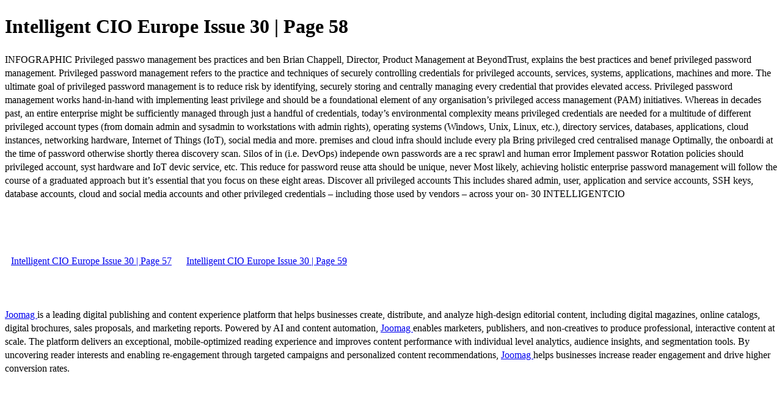

--- FILE ---
content_type: text/html; charset=UTF-8
request_url: https://viewer.joomag.com/intelligent-cio-europe-issue-30/0116579001591600800/p58
body_size: 2734
content:
<!DOCTYPE html>
<html itemscope itemtype="http://schema.org/Article" prefix="og: http://ogp.me/ns#" lang="en"
      class=""
      data-fb-app-id="185909391439821"
>
<head>
    <base href="https://app.joomag.com/Frontend/flash/"/>
    <title>Intelligent CIO Europe Issue 30 | Page 58</title>

    <link rel="apple-touch-icon" sizes="60x60" href="/assets/img/app/Icon-60.png">
    <link rel="apple-touch-icon" sizes="76x76" href="/assets/img/app/Icon-76.png">
    <link rel="apple-touch-icon" sizes="120x120" href="/assets/img/app/Icon-60@2x.png">
    <link rel="apple-touch-icon" sizes="152x152" href="/assets/img/app/Icon-76@2x.png">

    <meta http-equiv="Content-Type" content="text/html; charset=utf-8"/>
    <meta name="viewport"
          content="width=device-width, initial-scale=1.0, minimum-scale=1.0, maximum-scale=1.0, user-scalable=no">
    <meta name="description"
          content="Hello and welcome to the latest edition retail. With the increasing demand and We &lsquo;Get To Know&rsquo; Helen Joo, VP Alliances,
of Intelligent CIO Europe where we
place a spotlight on the trends and developments within the IT industry from across the region."
          itemprop="description"/>
    <meta name="thumbnail" content="https://app.joomag.com/Frontend/WebService/getThumbnailSocial.png?mID=2226448&1748507509&spread=57"/>
    <meta name="csrf-token" content="UOeSBzfJPQUvnyL4nQbspjhCKXwXJiPeaajrP-GlSmb4naeXqm156XO7Y7A3sc6QztvZnDD-uLrH90vBBEvu8Q">

            <meta name="robots" content="noindex"/>
    
    <meta itemprop="keywords" content="" name="keywords"/>
    <meta itemprop="articleSection" content=""/>
    <meta itemprop="sourceOrganization" content="Joomag" name="source"/>
    <meta itemprop="datePublished" content="2020-06-08" name="pubdate"/>
    <meta itemprop="thumbnailUrl" content="https://app.joomag.com/Frontend/WebService/getThumbnailSocial.png?mID=2226448&1748507509&spread=57"/>
    <meta itemprop="headline" content="Intelligent CIO Europe Issue 30 | Page 58"/>
    <meta itemprop="url" content="https://eu.magazine.intelligentcio.com/intelligent-cio-europe-issue-30/0116579001591600800/p58"/>

    <meta property="fb:app_id" content="185909391439821"/>
    <meta property="og:url" content="https://eu.magazine.intelligentcio.com/intelligent-cio-europe-issue-30/0116579001591600800/p58"/>
    <meta property="og:title" content="Intelligent CIO Europe Issue 30 | Page 58"/>
    <meta property="og:description" content="Hello and welcome to the latest edition retail. With the increasing demand and We &lsquo;Get To Know&rsquo; Helen Joo, VP Alliances,
of Intelligent CIO Europe where we
place a spotlight on the trends and developments within the IT industry from across the region."/>
    <meta property="og:site_name" content="Joomag"/>
    <meta property="og:image" content="https://app.joomag.com/Frontend/WebService/getThumbnailSocial.png?mID=2226448&1748507509&spread=57&width=1200&height=627&hq"/>
    <meta property="og:type" content="article">
    <meta name="twitter:card" content="summary_large_image">
    <meta name="twitter:site" content="@joomag">
    <meta name="twitter:title" content="Intelligent CIO Europe Issue 30 | Page 58">
    <meta name="twitter:description" content="Hello and welcome to the latest edition retail. With the increasing demand and We &lsquo;Get To Know&rsquo; Helen Joo, VP Alliances,
of Intelligent CIO Europe where we
place a spotlight on the trends and developments within the IT industry from across the region.">
    <meta name="twitter:image" content="https://app.joomag.com/Frontend/WebService/getThumbnailSocial.png?mID=2226448&1748507509&spread=57&width=500">

    <link rel="image_src" href="https://app.joomag.com/Frontend/WebService/getThumbnailSocial.png?mID=2226448&1748507509&spread=57"/>

    <link rel="icon" href="https://app.joomag.com/assets/ico/favicon.ico" type="image/x-icon"/>
    <link rel="shortcut icon" href="https://app.joomag.com/assets/ico/favicon.ico" type="image/x-icon"/>

    <link rel="canonical" href="https://eu.magazine.intelligentcio.com/intelligent-cio-europe-issue-30/0116579001591600800/p58" /><link rel="start" href="https://eu.magazine.intelligentcio.com/intelligent-cio-europe-issue-30/0116579001591600800" /><link rel="prev" href="https://eu.magazine.intelligentcio.com/intelligent-cio-europe-issue-30/0116579001591600800/p57" />
                        <link rel="next" href="https://eu.magazine.intelligentcio.com/intelligent-cio-europe-issue-30/0116579001591600800/p59" />    <style>
        body {
            font-size: 17px;
            line-height: 1.4;
        }
        nav a {
            padding: 0 10px;
            line-height: 50px;
        }
    </style>
</head>
<body id="joomag-viewer" style="font-size:16px;">
<h1 style="word-break: break-word;">Intelligent CIO Europe Issue 30 | Page 58</h1>
<section style="word-break: break-word;">
    INFOGRAPHIC
Privileged passwo
management bes
practices and ben
Brian Chappell, Director, Product Management at
BeyondTrust, explains the best practices and benef
privileged password management.
Privileged password management
refers to the practice and techniques
of securely controlling credentials
for privileged accounts, services, systems,
applications, machines and more. The
ultimate goal of privileged password
management is to reduce risk by
identifying, securely storing and centrally
managing every credential that provides
elevated access.
Privileged password management works
hand-in-hand with implementing least
privilege and should be a foundational
element of any organisation’s privileged
access management (PAM) initiatives.
Whereas in decades past, an entire
enterprise might be sufficiently managed
through just a handful of credentials,
today’s environmental complexity means
privileged credentials are needed for a
multitude of different privileged account
types (from domain admin and sysadmin to
workstations with admin rights), operating
systems (Windows, Unix, Linux, etc.),
directory services, databases, applications,
cloud instances, networking hardware,
Internet of Things (IoT), social media
and more.
premises and cloud infra
should include every pla
Bring privileged cred
centralised manage
Optimally, the onboardi
at the time of password
otherwise shortly therea
discovery scan. Silos of in
(i.e. DevOps) independe
own passwords are a rec
sprawl and human error
Implement passwor
Rotation policies should
privileged account, syst
hardware and IoT devic
service, etc. This reduce
for password reuse atta
should be unique, never
Most likely, achieving holistic enterprise
password management will follow the course
of a graduated approach but it’s essential
that you focus on these eight areas.
Discover all privileged accounts
This includes shared admin, user, application
and service accounts, SSH keys, database
accounts, cloud and social media accounts
and other privileged credentials – including
those used by vendors – across your on-
30 INTELLIGENTCIO</section>
<nav style="padding: 30px 0;">
    <br/><br/>
            <a href="https://eu.magazine.intelligentcio.com/intelligent-cio-europe-issue-30/0116579001591600800/p57">Intelligent CIO Europe Issue 30 | Page 57</a>
                <a href="https://eu.magazine.intelligentcio.com/intelligent-cio-europe-issue-30/0116579001591600800/p59">Intelligent CIO Europe Issue 30 | Page 59</a>
        <br/><br/>
</nav>
<footer>
        <a rel="sponsored" href="https://www.joomag.com/?ref=pb&utm_source=powered_by&utm_medium=non-paid&utm_campaign=jm_leads&utm_content=2226448" 
                            title="Joomag Digital Publishing Platform">
                            Joomag
                        </a> is a leading digital publishing and content experience platform that helps businesses
    create, distribute, and analyze high-design editorial content, including digital magazines, online catalogs,
    digital brochures, sales proposals, and marketing reports. Powered by AI and content automation,
    <a rel="sponsored" href="https://www.joomag.com/?ref=pb&utm_source=powered_by&utm_medium=non-paid&utm_campaign=jm_leads&utm_content=2226448" 
                            title="Joomag Digital Publishing Platform">
                            Joomag
                        </a> enables marketers, publishers, and non-creatives to produce professional, interactive
    content at scale.
    The platform delivers an exceptional, mobile-optimized reading experience and improves content performance with
    individual level analytics, audience insights, and segmentation tools. By uncovering reader interests and
    enabling re-engagement through targeted campaigns and personalized content recommendations,
    <a rel="sponsored" href="https://www.joomag.com/?ref=pb&utm_source=powered_by&utm_medium=non-paid&utm_campaign=jm_leads&utm_content=2226448" 
                            title="Joomag Digital Publishing Platform">
                            Joomag
                        </a> helps businesses increase reader engagement and drive higher conversion rates.
    <br/>
</footer>
</body>
</html>
